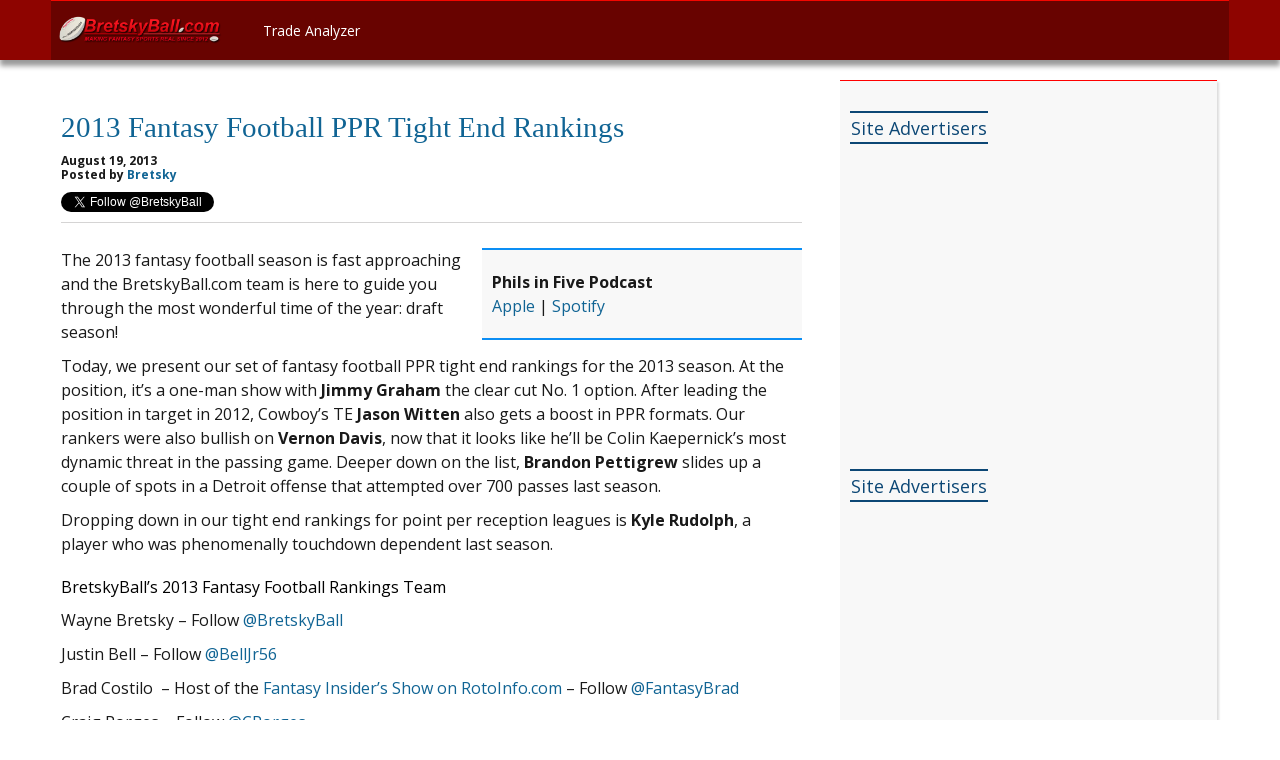

--- FILE ---
content_type: text/html; charset=UTF-8
request_url: https://bretskyball.com/2013-fantasy-football-ppr-tight-end-rankings/
body_size: 11342
content:
<!DOCTYPE html>

    <html>
     <head>
    <!-- Google Tag Manager -->
	<script>(function(w,d,s,l,i){w[l]=w[l]||[];w[l].push({'gtm.start':
	new Date().getTime(),event:'gtm.js'});var f=d.getElementsByTagName(s)[0],
	j=d.createElement(s),dl=l!='dataLayer'?'&l='+l:'';j.async=true;j.src=
	'https://www.googletagmanager.com/gtm.js?id='+i+dl;f.parentNode.insertBefore(j,f);
	})(window,document,'script','dataLayer','GTM-NV274X5');</script>
	<!-- End Google Tag Manager -->
      <meta http-equiv="Content-Type" content="text/html; charset=UTF-8" />
      <meta name="viewport" content="width=device-width, initial-scale=1, maximum-scale=1">

        <title>2013 Fantasy Football PPR Tight End Rankings - BretskyBall Fantasy Sports | Rankings and Trade Analysis</title>
	<link type="text/css" rel="stylesheet" href="https://bretskyball.com/wp-content/themes/bretskyball/css/jquery-ui-1.10.2.custom.min.css"/>
	<link type="text/css" rel="stylesheet" href="https://bretskyball.com/wp-content/themes/bretskyball/css/interactives.css"/>
	<link type="text/css" rel="stylesheet" href="https://bretskyball.com/wp-content/themes/bretskyball/style.css"/>

	<link rel="icon" href="https://bretskyball.com/wp-content/themes/bretskyball/images/bretskyball_favicon.ico" type="image/gif" sizes="16x16">
	<link href='https://fonts.googleapis.com/css?family=Open+Sans:400,700|Carrois+Gothic+SC|Raleway:400,300' rel='stylesheet' type='text/css'>

	<link rel="pingback" href="https://bretskyball.com/xmlrpc.php" />
	<link rel="alternate" type="application/rss+xml" title="BretskyBall Fantasy Sports | Rankings and Trade Analysis" href="https://bretskyball.com/feed/" />
    <meta name="google-site-verification" content="Q5hr093A4APJEo6_bM6qK18v5_OebOx1GnIJ4-2nL5Q" />

	<script type="text/javascript">

		var _gaq = _gaq || [];
		_gaq.push(['_setAccount', 'UA-30090247-1']);
		_gaq.push(['_trackPageview']);

		(function() {
			var ga = document.createElement('script'); ga.type = 'text/javascript'; ga.async = true;
			ga.src = ('https:' == document.location.protocol ? 'https://ssl' : 'http://www') + '.google-analytics.com/ga.js';
			var s = document.getElementsByTagName('script')[0]; s.parentNode.insertBefore(ga, s);
		})();

	</script>

     <meta name='robots' content='index, follow, max-image-preview:large, max-snippet:-1, max-video-preview:-1' />

	<!-- This site is optimized with the Yoast SEO plugin v26.5 - https://yoast.com/wordpress/plugins/seo/ -->
	<link rel="canonical" href="https://bretskyball.com/2013-fantasy-football-ppr-tight-end-rankings/" />
	<meta property="og:locale" content="en_US" />
	<meta property="og:type" content="article" />
	<meta property="og:title" content="2013 Fantasy Football PPR Tight End Rankings - BretskyBall Fantasy Sports | Rankings and Trade Analysis" />
	<meta property="og:description" content="The 2013 fantasy football season is fast approaching and the BretskyBall.com team is here to guide you through the most wonderful time of the year: draft season! Today, we present our set of fantasy football..." />
	<meta property="og:url" content="https://bretskyball.com/2013-fantasy-football-ppr-tight-end-rankings/" />
	<meta property="og:site_name" content="BretskyBall Fantasy Sports | Rankings and Trade Analysis" />
	<meta property="article:publisher" content="https://www.facebook.com/BretskyBall/" />
	<meta property="article:published_time" content="2013-08-19T11:30:09+00:00" />
	<meta property="article:modified_time" content="2013-08-20T21:45:49+00:00" />
	<meta property="og:image" content="https://bretskyball.com/wp-content/uploads/2013/08/TE_rankings.gif" />
	<meta property="og:image:width" content="500" />
	<meta property="og:image:height" content="500" />
	<meta property="og:image:type" content="image/gif" />
	<meta name="author" content="Bretsky" />
	<meta name="twitter:card" content="summary_large_image" />
	<meta name="twitter:creator" content="@BretskyBall" />
	<meta name="twitter:site" content="@bretskyball" />
	<meta name="twitter:label1" content="Written by" />
	<meta name="twitter:data1" content="Bretsky" />
	<meta name="twitter:label2" content="Est. reading time" />
	<meta name="twitter:data2" content="1 minute" />
	<script type="application/ld+json" class="yoast-schema-graph">{"@context":"https://schema.org","@graph":[{"@type":"WebPage","@id":"https://bretskyball.com/2013-fantasy-football-ppr-tight-end-rankings/","url":"https://bretskyball.com/2013-fantasy-football-ppr-tight-end-rankings/","name":"2013 Fantasy Football PPR Tight End Rankings - BretskyBall Fantasy Sports | Rankings and Trade Analysis","isPartOf":{"@id":"https://bretskyball.com/#website"},"primaryImageOfPage":{"@id":"https://bretskyball.com/2013-fantasy-football-ppr-tight-end-rankings/#primaryimage"},"image":{"@id":"https://bretskyball.com/2013-fantasy-football-ppr-tight-end-rankings/#primaryimage"},"thumbnailUrl":"https://bretskyball.com/wp-content/uploads/2013/08/TE_rankings.gif","datePublished":"2013-08-19T11:30:09+00:00","dateModified":"2013-08-20T21:45:49+00:00","author":{"@id":"https://bretskyball.com/#/schema/person/3e5ec54702f6c1486bb08a9128f10bc0"},"inLanguage":"en-US","potentialAction":[{"@type":"ReadAction","target":["https://bretskyball.com/2013-fantasy-football-ppr-tight-end-rankings/"]}]},{"@type":"ImageObject","inLanguage":"en-US","@id":"https://bretskyball.com/2013-fantasy-football-ppr-tight-end-rankings/#primaryimage","url":"https://bretskyball.com/wp-content/uploads/2013/08/TE_rankings.gif","contentUrl":"https://bretskyball.com/wp-content/uploads/2013/08/TE_rankings.gif","width":500,"height":500},{"@type":"WebSite","@id":"https://bretskyball.com/#website","url":"https://bretskyball.com/","name":"BretskyBall Fantasy Sports | Rankings and Trade Analysis","description":"Making Fantasy Sports Real Since 2012","potentialAction":[{"@type":"SearchAction","target":{"@type":"EntryPoint","urlTemplate":"https://bretskyball.com/?s={search_term_string}"},"query-input":{"@type":"PropertyValueSpecification","valueRequired":true,"valueName":"search_term_string"}}],"inLanguage":"en-US"},{"@type":"Person","@id":"https://bretskyball.com/#/schema/person/3e5ec54702f6c1486bb08a9128f10bc0","name":"Bretsky","image":{"@type":"ImageObject","inLanguage":"en-US","@id":"https://bretskyball.com/#/schema/person/image/","url":"https://secure.gravatar.com/avatar/83d00c0662d9e8f29e4fb1670cfef33c01a723d347c23660034cacb49e857dd5?s=96&d=mm&r=g","contentUrl":"https://secure.gravatar.com/avatar/83d00c0662d9e8f29e4fb1670cfef33c01a723d347c23660034cacb49e857dd5?s=96&d=mm&r=g","caption":"Bretsky"},"sameAs":["http://bretskyball.com","https://x.com/BretskyBall"],"url":"https://bretskyball.com/author/bretsky/"}]}</script>
	<!-- / Yoast SEO plugin. -->


<link rel="alternate" type="application/rss+xml" title="BretskyBall Fantasy Sports | Rankings and Trade Analysis &raquo; 2013 Fantasy Football PPR Tight End Rankings Comments Feed" href="https://bretskyball.com/2013-fantasy-football-ppr-tight-end-rankings/feed/" />
<link rel="alternate" title="oEmbed (JSON)" type="application/json+oembed" href="https://bretskyball.com/wp-json/oembed/1.0/embed?url=https%3A%2F%2Fbretskyball.com%2F2013-fantasy-football-ppr-tight-end-rankings%2F" />
<link rel="alternate" title="oEmbed (XML)" type="text/xml+oembed" href="https://bretskyball.com/wp-json/oembed/1.0/embed?url=https%3A%2F%2Fbretskyball.com%2F2013-fantasy-football-ppr-tight-end-rankings%2F&#038;format=xml" />
<style id='wp-img-auto-sizes-contain-inline-css' type='text/css'>
img:is([sizes=auto i],[sizes^="auto," i]){contain-intrinsic-size:3000px 1500px}
/*# sourceURL=wp-img-auto-sizes-contain-inline-css */
</style>
<style id='wp-emoji-styles-inline-css' type='text/css'>

	img.wp-smiley, img.emoji {
		display: inline !important;
		border: none !important;
		box-shadow: none !important;
		height: 1em !important;
		width: 1em !important;
		margin: 0 0.07em !important;
		vertical-align: -0.1em !important;
		background: none !important;
		padding: 0 !important;
	}
/*# sourceURL=wp-emoji-styles-inline-css */
</style>
<style id='wp-block-library-inline-css' type='text/css'>
:root{--wp-block-synced-color:#7a00df;--wp-block-synced-color--rgb:122,0,223;--wp-bound-block-color:var(--wp-block-synced-color);--wp-editor-canvas-background:#ddd;--wp-admin-theme-color:#007cba;--wp-admin-theme-color--rgb:0,124,186;--wp-admin-theme-color-darker-10:#006ba1;--wp-admin-theme-color-darker-10--rgb:0,107,160.5;--wp-admin-theme-color-darker-20:#005a87;--wp-admin-theme-color-darker-20--rgb:0,90,135;--wp-admin-border-width-focus:2px}@media (min-resolution:192dpi){:root{--wp-admin-border-width-focus:1.5px}}.wp-element-button{cursor:pointer}:root .has-very-light-gray-background-color{background-color:#eee}:root .has-very-dark-gray-background-color{background-color:#313131}:root .has-very-light-gray-color{color:#eee}:root .has-very-dark-gray-color{color:#313131}:root .has-vivid-green-cyan-to-vivid-cyan-blue-gradient-background{background:linear-gradient(135deg,#00d084,#0693e3)}:root .has-purple-crush-gradient-background{background:linear-gradient(135deg,#34e2e4,#4721fb 50%,#ab1dfe)}:root .has-hazy-dawn-gradient-background{background:linear-gradient(135deg,#faaca8,#dad0ec)}:root .has-subdued-olive-gradient-background{background:linear-gradient(135deg,#fafae1,#67a671)}:root .has-atomic-cream-gradient-background{background:linear-gradient(135deg,#fdd79a,#004a59)}:root .has-nightshade-gradient-background{background:linear-gradient(135deg,#330968,#31cdcf)}:root .has-midnight-gradient-background{background:linear-gradient(135deg,#020381,#2874fc)}:root{--wp--preset--font-size--normal:16px;--wp--preset--font-size--huge:42px}.has-regular-font-size{font-size:1em}.has-larger-font-size{font-size:2.625em}.has-normal-font-size{font-size:var(--wp--preset--font-size--normal)}.has-huge-font-size{font-size:var(--wp--preset--font-size--huge)}.has-text-align-center{text-align:center}.has-text-align-left{text-align:left}.has-text-align-right{text-align:right}.has-fit-text{white-space:nowrap!important}#end-resizable-editor-section{display:none}.aligncenter{clear:both}.items-justified-left{justify-content:flex-start}.items-justified-center{justify-content:center}.items-justified-right{justify-content:flex-end}.items-justified-space-between{justify-content:space-between}.screen-reader-text{border:0;clip-path:inset(50%);height:1px;margin:-1px;overflow:hidden;padding:0;position:absolute;width:1px;word-wrap:normal!important}.screen-reader-text:focus{background-color:#ddd;clip-path:none;color:#444;display:block;font-size:1em;height:auto;left:5px;line-height:normal;padding:15px 23px 14px;text-decoration:none;top:5px;width:auto;z-index:100000}html :where(.has-border-color){border-style:solid}html :where([style*=border-top-color]){border-top-style:solid}html :where([style*=border-right-color]){border-right-style:solid}html :where([style*=border-bottom-color]){border-bottom-style:solid}html :where([style*=border-left-color]){border-left-style:solid}html :where([style*=border-width]){border-style:solid}html :where([style*=border-top-width]){border-top-style:solid}html :where([style*=border-right-width]){border-right-style:solid}html :where([style*=border-bottom-width]){border-bottom-style:solid}html :where([style*=border-left-width]){border-left-style:solid}html :where(img[class*=wp-image-]){height:auto;max-width:100%}:where(figure){margin:0 0 1em}html :where(.is-position-sticky){--wp-admin--admin-bar--position-offset:var(--wp-admin--admin-bar--height,0px)}@media screen and (max-width:600px){html :where(.is-position-sticky){--wp-admin--admin-bar--position-offset:0px}}

/*# sourceURL=wp-block-library-inline-css */
</style><style id='global-styles-inline-css' type='text/css'>
:root{--wp--preset--aspect-ratio--square: 1;--wp--preset--aspect-ratio--4-3: 4/3;--wp--preset--aspect-ratio--3-4: 3/4;--wp--preset--aspect-ratio--3-2: 3/2;--wp--preset--aspect-ratio--2-3: 2/3;--wp--preset--aspect-ratio--16-9: 16/9;--wp--preset--aspect-ratio--9-16: 9/16;--wp--preset--color--black: #000000;--wp--preset--color--cyan-bluish-gray: #abb8c3;--wp--preset--color--white: #ffffff;--wp--preset--color--pale-pink: #f78da7;--wp--preset--color--vivid-red: #cf2e2e;--wp--preset--color--luminous-vivid-orange: #ff6900;--wp--preset--color--luminous-vivid-amber: #fcb900;--wp--preset--color--light-green-cyan: #7bdcb5;--wp--preset--color--vivid-green-cyan: #00d084;--wp--preset--color--pale-cyan-blue: #8ed1fc;--wp--preset--color--vivid-cyan-blue: #0693e3;--wp--preset--color--vivid-purple: #9b51e0;--wp--preset--gradient--vivid-cyan-blue-to-vivid-purple: linear-gradient(135deg,rgb(6,147,227) 0%,rgb(155,81,224) 100%);--wp--preset--gradient--light-green-cyan-to-vivid-green-cyan: linear-gradient(135deg,rgb(122,220,180) 0%,rgb(0,208,130) 100%);--wp--preset--gradient--luminous-vivid-amber-to-luminous-vivid-orange: linear-gradient(135deg,rgb(252,185,0) 0%,rgb(255,105,0) 100%);--wp--preset--gradient--luminous-vivid-orange-to-vivid-red: linear-gradient(135deg,rgb(255,105,0) 0%,rgb(207,46,46) 100%);--wp--preset--gradient--very-light-gray-to-cyan-bluish-gray: linear-gradient(135deg,rgb(238,238,238) 0%,rgb(169,184,195) 100%);--wp--preset--gradient--cool-to-warm-spectrum: linear-gradient(135deg,rgb(74,234,220) 0%,rgb(151,120,209) 20%,rgb(207,42,186) 40%,rgb(238,44,130) 60%,rgb(251,105,98) 80%,rgb(254,248,76) 100%);--wp--preset--gradient--blush-light-purple: linear-gradient(135deg,rgb(255,206,236) 0%,rgb(152,150,240) 100%);--wp--preset--gradient--blush-bordeaux: linear-gradient(135deg,rgb(254,205,165) 0%,rgb(254,45,45) 50%,rgb(107,0,62) 100%);--wp--preset--gradient--luminous-dusk: linear-gradient(135deg,rgb(255,203,112) 0%,rgb(199,81,192) 50%,rgb(65,88,208) 100%);--wp--preset--gradient--pale-ocean: linear-gradient(135deg,rgb(255,245,203) 0%,rgb(182,227,212) 50%,rgb(51,167,181) 100%);--wp--preset--gradient--electric-grass: linear-gradient(135deg,rgb(202,248,128) 0%,rgb(113,206,126) 100%);--wp--preset--gradient--midnight: linear-gradient(135deg,rgb(2,3,129) 0%,rgb(40,116,252) 100%);--wp--preset--font-size--small: 13px;--wp--preset--font-size--medium: 20px;--wp--preset--font-size--large: 36px;--wp--preset--font-size--x-large: 42px;--wp--preset--spacing--20: 0.44rem;--wp--preset--spacing--30: 0.67rem;--wp--preset--spacing--40: 1rem;--wp--preset--spacing--50: 1.5rem;--wp--preset--spacing--60: 2.25rem;--wp--preset--spacing--70: 3.38rem;--wp--preset--spacing--80: 5.06rem;--wp--preset--shadow--natural: 6px 6px 9px rgba(0, 0, 0, 0.2);--wp--preset--shadow--deep: 12px 12px 50px rgba(0, 0, 0, 0.4);--wp--preset--shadow--sharp: 6px 6px 0px rgba(0, 0, 0, 0.2);--wp--preset--shadow--outlined: 6px 6px 0px -3px rgb(255, 255, 255), 6px 6px rgb(0, 0, 0);--wp--preset--shadow--crisp: 6px 6px 0px rgb(0, 0, 0);}:where(.is-layout-flex){gap: 0.5em;}:where(.is-layout-grid){gap: 0.5em;}body .is-layout-flex{display: flex;}.is-layout-flex{flex-wrap: wrap;align-items: center;}.is-layout-flex > :is(*, div){margin: 0;}body .is-layout-grid{display: grid;}.is-layout-grid > :is(*, div){margin: 0;}:where(.wp-block-columns.is-layout-flex){gap: 2em;}:where(.wp-block-columns.is-layout-grid){gap: 2em;}:where(.wp-block-post-template.is-layout-flex){gap: 1.25em;}:where(.wp-block-post-template.is-layout-grid){gap: 1.25em;}.has-black-color{color: var(--wp--preset--color--black) !important;}.has-cyan-bluish-gray-color{color: var(--wp--preset--color--cyan-bluish-gray) !important;}.has-white-color{color: var(--wp--preset--color--white) !important;}.has-pale-pink-color{color: var(--wp--preset--color--pale-pink) !important;}.has-vivid-red-color{color: var(--wp--preset--color--vivid-red) !important;}.has-luminous-vivid-orange-color{color: var(--wp--preset--color--luminous-vivid-orange) !important;}.has-luminous-vivid-amber-color{color: var(--wp--preset--color--luminous-vivid-amber) !important;}.has-light-green-cyan-color{color: var(--wp--preset--color--light-green-cyan) !important;}.has-vivid-green-cyan-color{color: var(--wp--preset--color--vivid-green-cyan) !important;}.has-pale-cyan-blue-color{color: var(--wp--preset--color--pale-cyan-blue) !important;}.has-vivid-cyan-blue-color{color: var(--wp--preset--color--vivid-cyan-blue) !important;}.has-vivid-purple-color{color: var(--wp--preset--color--vivid-purple) !important;}.has-black-background-color{background-color: var(--wp--preset--color--black) !important;}.has-cyan-bluish-gray-background-color{background-color: var(--wp--preset--color--cyan-bluish-gray) !important;}.has-white-background-color{background-color: var(--wp--preset--color--white) !important;}.has-pale-pink-background-color{background-color: var(--wp--preset--color--pale-pink) !important;}.has-vivid-red-background-color{background-color: var(--wp--preset--color--vivid-red) !important;}.has-luminous-vivid-orange-background-color{background-color: var(--wp--preset--color--luminous-vivid-orange) !important;}.has-luminous-vivid-amber-background-color{background-color: var(--wp--preset--color--luminous-vivid-amber) !important;}.has-light-green-cyan-background-color{background-color: var(--wp--preset--color--light-green-cyan) !important;}.has-vivid-green-cyan-background-color{background-color: var(--wp--preset--color--vivid-green-cyan) !important;}.has-pale-cyan-blue-background-color{background-color: var(--wp--preset--color--pale-cyan-blue) !important;}.has-vivid-cyan-blue-background-color{background-color: var(--wp--preset--color--vivid-cyan-blue) !important;}.has-vivid-purple-background-color{background-color: var(--wp--preset--color--vivid-purple) !important;}.has-black-border-color{border-color: var(--wp--preset--color--black) !important;}.has-cyan-bluish-gray-border-color{border-color: var(--wp--preset--color--cyan-bluish-gray) !important;}.has-white-border-color{border-color: var(--wp--preset--color--white) !important;}.has-pale-pink-border-color{border-color: var(--wp--preset--color--pale-pink) !important;}.has-vivid-red-border-color{border-color: var(--wp--preset--color--vivid-red) !important;}.has-luminous-vivid-orange-border-color{border-color: var(--wp--preset--color--luminous-vivid-orange) !important;}.has-luminous-vivid-amber-border-color{border-color: var(--wp--preset--color--luminous-vivid-amber) !important;}.has-light-green-cyan-border-color{border-color: var(--wp--preset--color--light-green-cyan) !important;}.has-vivid-green-cyan-border-color{border-color: var(--wp--preset--color--vivid-green-cyan) !important;}.has-pale-cyan-blue-border-color{border-color: var(--wp--preset--color--pale-cyan-blue) !important;}.has-vivid-cyan-blue-border-color{border-color: var(--wp--preset--color--vivid-cyan-blue) !important;}.has-vivid-purple-border-color{border-color: var(--wp--preset--color--vivid-purple) !important;}.has-vivid-cyan-blue-to-vivid-purple-gradient-background{background: var(--wp--preset--gradient--vivid-cyan-blue-to-vivid-purple) !important;}.has-light-green-cyan-to-vivid-green-cyan-gradient-background{background: var(--wp--preset--gradient--light-green-cyan-to-vivid-green-cyan) !important;}.has-luminous-vivid-amber-to-luminous-vivid-orange-gradient-background{background: var(--wp--preset--gradient--luminous-vivid-amber-to-luminous-vivid-orange) !important;}.has-luminous-vivid-orange-to-vivid-red-gradient-background{background: var(--wp--preset--gradient--luminous-vivid-orange-to-vivid-red) !important;}.has-very-light-gray-to-cyan-bluish-gray-gradient-background{background: var(--wp--preset--gradient--very-light-gray-to-cyan-bluish-gray) !important;}.has-cool-to-warm-spectrum-gradient-background{background: var(--wp--preset--gradient--cool-to-warm-spectrum) !important;}.has-blush-light-purple-gradient-background{background: var(--wp--preset--gradient--blush-light-purple) !important;}.has-blush-bordeaux-gradient-background{background: var(--wp--preset--gradient--blush-bordeaux) !important;}.has-luminous-dusk-gradient-background{background: var(--wp--preset--gradient--luminous-dusk) !important;}.has-pale-ocean-gradient-background{background: var(--wp--preset--gradient--pale-ocean) !important;}.has-electric-grass-gradient-background{background: var(--wp--preset--gradient--electric-grass) !important;}.has-midnight-gradient-background{background: var(--wp--preset--gradient--midnight) !important;}.has-small-font-size{font-size: var(--wp--preset--font-size--small) !important;}.has-medium-font-size{font-size: var(--wp--preset--font-size--medium) !important;}.has-large-font-size{font-size: var(--wp--preset--font-size--large) !important;}.has-x-large-font-size{font-size: var(--wp--preset--font-size--x-large) !important;}
/*# sourceURL=global-styles-inline-css */
</style>

<style id='classic-theme-styles-inline-css' type='text/css'>
/*! This file is auto-generated */
.wp-block-button__link{color:#fff;background-color:#32373c;border-radius:9999px;box-shadow:none;text-decoration:none;padding:calc(.667em + 2px) calc(1.333em + 2px);font-size:1.125em}.wp-block-file__button{background:#32373c;color:#fff;text-decoration:none}
/*# sourceURL=/wp-includes/css/classic-themes.min.css */
</style>
<link rel='stylesheet' id='wordpresscom-stats-smiley-remover-css' href='https://bretskyball.com/wp-content/plugins/wordpresscom-stats-smiley-remover/css/wordpresscom-stats-smiley-remover.css?ver=15.01' type='text/css' media='all' />
<link rel='stylesheet' id='bretskyball-style-css' href='https://bretskyball.com/wp-content/themes/bretskyball/style.css?ver=6.9' type='text/css' media='all' />
<link rel='stylesheet' id='tablepress-default-css' href='https://bretskyball.com/wp-content/tablepress-combined.min.css?ver=28' type='text/css' media='all' />
<script type="text/javascript" src="https://bretskyball.com/wp-includes/js/jquery/jquery.min.js?ver=3.7.1" id="jquery-core-js"></script>
<script type="text/javascript" src="https://bretskyball.com/wp-includes/js/jquery/jquery-migrate.min.js?ver=3.4.1" id="jquery-migrate-js"></script>
<link rel="https://api.w.org/" href="https://bretskyball.com/wp-json/" /><link rel="alternate" title="JSON" type="application/json" href="https://bretskyball.com/wp-json/wp/v2/posts/1081" /><link rel="EditURI" type="application/rsd+xml" title="RSD" href="https://bretskyball.com/xmlrpc.php?rsd" />
<meta name="generator" content="WordPress 6.9" />
<link rel='shortlink' href='https://bretskyball.com/?p=1081' />
		<style type="text/css" id="wp-custom-css">
			ul{list-style-position:outside;}		</style>
		     </head>
     <body class="0">
	<!-- Google Tag Manager (noscript) -->
	<noscript><iframe src="https://www.googletagmanager.com/ns.html?id=GTM-NV274X5"
	height="0" width="0" style="display:none;visibility:hidden"></iframe></noscript>
	<!-- End Google Tag Manager (noscript) -->
        	<header>
        		<div id="header-wrap" class="wrapper">
        		<div id="mobile-menu-button" class="mobile-menu"></div>
    			<div id="site-title-image">
    				<a href="https://bretskyball.com"><img  src="https://bretskyball.com/wp-content/themes/bretskyball/images/site_title_shadow.png" alt="BretskyBall.com"></a>
    			</div><!--/#site-title-image -->
    			<div id="header-nav">
        			<div class="menu-main-nav-container"><ul id="menu-main-nav" class="menu"><li id="menu-item-6567" class="menu-item menu-item-type-post_type menu-item-object-page menu-item-6567"><a href="https://bretskyball.com/trade-analyzer/">Trade Analyzer</a></li>
</ul></div>        		</div><!-- /#header-nav-->
        		<div id="header-social">
        			<a href="http://twitter.com/bretskyball"><span id="twitter-sprite"></span></a>
        		</div><!--/#header-social-->
        		<div id="mobile-menu-account" class="mobile-menu"></div>
        		</div>
        	</header>
			<div id="content-wrapper" class="wrapper">
				<div class="leftSideAd">
				<!--/* Switch 3.8.2 - BretskyBall.com - BretskyBall.com - 160x600 - 160x600 */-->
				<script type='text/javascript' src='https://delivery.switchadhub.com/adserver/tag.php?_t=1ec3&_i=8906&_r=INSERT_RANDOM_NUMBER'>
				</script><noscript><iframe id='4b7056' name='4b7056' src='https://delivery.switchadhub.com/adserver/tag.php?_t=2ec0&_i=8906&_r=INSERT_RANDOM_NUMBER' frameborder='0' scrolling='no' width='160' height='600'>
				<a href='https://delivery.switchadhub.com/adserver/tag.php?_t=3ec1&_n=4b7056&_i=8906&_r=INSERT_RANDOM_NUMBER' target='_blank'>
				<img src='https://delivery.switchadhub.com/adserver/tag.php?_t=4ecd&_n=4b7056&_i=8906&_r=INSERT_RANDOM_NUMBER' border='0' alt='' /></a>
				</iframe></noscript>
				</div>
                        <div id="welcome">
</div><!--close welcome-->
<div class="block article-block">
	<article class="block-content">
				<div class="post clear">
				<h1 id="article-title" class="block-title"><a href="">2013 Fantasy Football PPR Tight End Rankings</a></h1>
				<div class="post-info"><p>
				August 19, 2013<br/>Posted by <a href="https://bretskyball.com/author/bretsky/" title="Posts by Bretsky" rel="author">Bretsky</a></p>
				<div id="twitter">
<a href="https://twitter.com/BretskyBall" class="twitter-follow-button" data-show-count="false">Follow @the_author_meta('twitter'); ?></a>
<script>!function(d,s,id){var js,fjs=d.getElementsByTagName(s)[0];if(!d.getElementById(id)){js=d.createElement(s);js.id=id;js.src="//platform.twitter.com/widgets.js";fjs.parentNode.insertBefore(js,fjs);}}(document,"script","twitter-wjs");</script>
				</div><!--close twitter-->
				</div>
				<div class="article-content">
					<div class="article-sidebar">
																																			<p><strong>Phils in Five Podcast</strong><br />
<a href="https://podcasts.apple.com/us/podcast/phils-in-five/id1618634571">Apple</a> | <a href="https://open.spotify.com/show/3xk7w6WaHnubyLNH9ok6jT">Spotify</a></p>
																	</div>
									<p>The 2013 fantasy football season is fast approaching and the BretskyBall.com team is here to guide you through the most wonderful time of the year: draft season!</p>
<p>Today, we present our set of fantasy football PPR tight end rankings for the 2013 season. At the position, it&#8217;s a one-man show with <strong>Jimmy Graham</strong> the clear cut No. 1 option. After leading the position in target in 2012, Cowboy&#8217;s TE <strong>Jason Witten</strong> also gets a boost in PPR formats. Our rankers were also bullish on <strong>Vernon Davis</strong>, now that it looks like he&#8217;ll be Colin Kaepernick&#8217;s most dynamic threat in the passing game. Deeper down on the list, <strong>Brandon Pettigrew</strong> slides up a couple of spots in a Detroit offense that attempted over 700 passes last season.</p>
<p>Dropping down in our tight end rankings for point per reception leagues is <strong>Kyle Rudolph</strong>, a player who was phenomenally touchdown dependent last season.</p>
<h4>BretskyBall&#8217;s 2013 Fantasy Football Rankings Team</h4>
<p>Wayne Bretsky &#8211; Follow <a href="http://twitter.com/bretskyball" target="_blank">@BretskyBall</a></p>
<p>Justin Bell &#8211; Follow <a href="http://twitter.com/belljr56" target="_blank">@BellJr56</a></p>
<p>Brad Costilo  &#8211; Host of the <a href="http://www.rotoinfo.com/podcast/">Fantasy Insider&#8217;s Show on RotoInfo.com</a> &#8211; Follow <a href="http://twitter.com/fantasybrad" target="_blank">@FantasyBrad</a></p>
<p>Craig Porges &#8211; Follow <a href="http://twitter.com/cporges" target="_blank">@CPorges</a></p>
<p>Standard Scoring Positional Rankings: <a href="http://bretskyball.com/2013-fantasy-football-quarterback-rankings" target="_blank">QB </a>| <a href="http://bretskyball.com/2013-fantasy-football-running-back-rankings">RB </a>| <a href="http://bretskyball.com/2013-fantasy-football-rankings-wide-reciever/">WR </a>| <a href="http://bretskyball.com/2013-fantasy-football-tight-end-rankings">TE </a>| K | D/ST | <a href="http://bretskyball.com/2013-fantasy-football-top-200-rankings">Top-200</a></p>
<p>PPR Rankings: <a href="http://bretskyball.com/2013-fantasy-football-ppr-running-back-rankings">RB</a> | <a href="http://bretskyball.com/2013-fantasy-football-ppr-wide-receiver-rankings/">WR </a>| <a href="http://bretskyball.com/2013-fantasy-football-ppr-tight-end-rankings/">TE </a>| <a href="http://bretskyball.com/2013-fantasy-football-ppr-top-200-rankings">Top-200</a></p>
<h3>Tight End Rankings &#8211; Point Per Reception</h3>

<table id="tablepress-36" class="tablepress tablepress-id-36">
<thead>
<tr class="row-1">
	<th class="column-1">Rank</th><th class="column-2">Player</th><th class="column-3">Team</th><th class="column-4">AVG</th><th class="column-5">Bretsky</th><th class="column-6">Bell</th><th class="column-7">Costilo</th><th class="column-8">Porges</th>
</tr>
</thead>
<tbody class="row-striping row-hover">
<tr class="row-2">
	<td class="column-1">1</td><td class="column-2">Jimmy Graham</td><td class="column-3">NO</td><td class="column-4">1</td><td class="column-5">1</td><td class="column-6">1</td><td class="column-7">1</td><td class="column-8">1</td>
</tr>
<tr class="row-3">
	<td class="column-1">2</td><td class="column-2">Vernon Davis</td><td class="column-3">SF</td><td class="column-4">3.25</td><td class="column-5">5</td><td class="column-6">2</td><td class="column-7">4</td><td class="column-8">2</td>
</tr>
<tr class="row-4">
	<td class="column-1">3</td><td class="column-2">Jason Witten</td><td class="column-3">DAL</td><td class="column-4">3.75</td><td class="column-5">3</td><td class="column-6">5</td><td class="column-7">2</td><td class="column-8">5</td>
</tr>
<tr class="row-5">
	<td class="column-1">4</td><td class="column-2">Rob Gronkowski</td><td class="column-3">NE</td><td class="column-4">4</td><td class="column-5">2</td><td class="column-6">4</td><td class="column-7">6</td><td class="column-8">4</td>
</tr>
<tr class="row-6">
	<td class="column-1">5</td><td class="column-2">Tony Gonzalez</td><td class="column-3">ATL</td><td class="column-4">4</td><td class="column-5">4</td><td class="column-6">6</td><td class="column-7">3</td><td class="column-8">3</td>
</tr>
<tr class="row-7">
	<td class="column-1">6</td><td class="column-2">Greg Olsen</td><td class="column-3">CAR</td><td class="column-4">7.75</td><td class="column-5">6</td><td class="column-6">8</td><td class="column-7">9</td><td class="column-8">8</td>
</tr>
<tr class="row-8">
	<td class="column-1">7</td><td class="column-2">Kyle Rudolph</td><td class="column-3">MIN</td><td class="column-4">8</td><td class="column-5">16</td><td class="column-6">3</td><td class="column-7">7</td><td class="column-8">6</td>
</tr>
<tr class="row-9">
	<td class="column-1">8</td><td class="column-2">Jared Cook</td><td class="column-3">STL</td><td class="column-4">10.25</td><td class="column-5">8</td><td class="column-6">10</td><td class="column-7">12</td><td class="column-8">11</td>
</tr>
<tr class="row-10">
	<td class="column-1">9</td><td class="column-2">Fred Davis</td><td class="column-3">WAS</td><td class="column-4">10.75</td><td class="column-5">9</td><td class="column-6">9</td><td class="column-7">13</td><td class="column-8">12</td>
</tr>
<tr class="row-11">
	<td class="column-1">10</td><td class="column-2">Antonio Gates</td><td class="column-3">SD</td><td class="column-4">10.75</td><td class="column-5">14</td><td class="column-6">12</td><td class="column-7">8</td><td class="column-8">9</td>
</tr>
<tr class="row-12">
	<td class="column-1">11</td><td class="column-2">Owen Daniels</td><td class="column-3">HOU</td><td class="column-4">11</td><td class="column-5">10</td><td class="column-6">13</td><td class="column-7">14</td><td class="column-8">7</td>
</tr>
<tr class="row-13">
	<td class="column-1">12</td><td class="column-2">Martellus Bennett</td><td class="column-3">CHI</td><td class="column-4">12</td><td class="column-5">11</td><td class="column-6">14</td><td class="column-7">10</td><td class="column-8">13</td>
</tr>
<tr class="row-14">
	<td class="column-1">13</td><td class="column-2">Jermichael Finley</td><td class="column-3">GB</td><td class="column-4">13.25</td><td class="column-5">15</td><td class="column-6">17</td><td class="column-7">5</td><td class="column-8">16</td>
</tr>
<tr class="row-15">
	<td class="column-1">14</td><td class="column-2">Brandon Pettigrew</td><td class="column-3">DET</td><td class="column-4">13.75</td><td class="column-5">7</td><td class="column-6">18</td><td class="column-7">16</td><td class="column-8">14</td>
</tr>
<tr class="row-16">
	<td class="column-1">15</td><td class="column-2">Jermaine Gresham</td><td class="column-3">CIN</td><td class="column-4">14</td><td class="column-5">17</td><td class="column-6">7</td><td class="column-7">15</td><td class="column-8">17</td>
</tr>
<tr class="row-17">
	<td class="column-1">16</td><td class="column-2">Brandon Myers</td><td class="column-3">NYG</td><td class="column-4">14.25</td><td class="column-5">12</td><td class="column-6">16</td><td class="column-7">19</td><td class="column-8">10</td>
</tr>
<tr class="row-18">
	<td class="column-1">17</td><td class="column-2">Dustin Keller</td><td class="column-3">MIA</td><td class="column-4">15.75</td><td class="column-5">18</td><td class="column-6">19</td><td class="column-7">11</td><td class="column-8">15</td>
</tr>
<tr class="row-19">
	<td class="column-1">18</td><td class="column-2">Tyler Eifert</td><td class="column-3">CIN</td><td class="column-4">18.25</td><td class="column-5">19</td><td class="column-6">11</td><td class="column-7">24</td><td class="column-8">19</td>
</tr>
<tr class="row-20">
	<td class="column-1">19</td><td class="column-2">Jordan Cameron</td><td class="column-3">CLE</td><td class="column-4">19</td><td class="column-5">13</td><td class="column-6">20</td><td class="column-7">25</td><td class="column-8">18</td>
</tr>
<tr class="row-21">
	<td class="column-1">20</td><td class="column-2">Heath Miller</td><td class="column-3">PIT</td><td class="column-4">19.75</td><td class="column-5">20</td><td class="column-6">21</td><td class="column-7">18</td><td class="column-8">20</td>
</tr>
<tr class="row-22">
	<td class="column-1">21</td><td class="column-2">Jacob Tamme</td><td class="column-3">DEN</td><td class="column-4">20.25</td><td class="column-5">21</td><td class="column-6">22</td><td class="column-7">17</td><td class="column-8">21</td>
</tr>
<tr class="row-23">
	<td class="column-1">22</td><td class="column-2">Coby Fleener</td><td class="column-3">IND</td><td class="column-4">21.5</td><td class="column-5">26</td><td class="column-6">15</td><td class="column-7">20</td><td class="column-8">25</td>
</tr>
<tr class="row-24">
	<td class="column-1">23</td><td class="column-2">Lance Kendricks</td><td class="column-3">STL</td><td class="column-4">23.5</td><td class="column-5">23</td><td class="column-6">23</td><td class="column-7">26</td><td class="column-8">22</td>
</tr>
<tr class="row-25">
	<td class="column-1">24</td><td class="column-2">Zach Sudfeld</td><td class="column-3">NE</td><td class="column-4">24.25</td><td class="column-5">22</td><td class="column-6">24</td><td class="column-7">21</td><td class="column-8">30</td>
</tr>
<tr class="row-26">
	<td class="column-1">25</td><td class="column-2">Brent Celek</td><td class="column-3">PHI</td><td class="column-4">24.25</td><td class="column-5">25</td><td class="column-6">26</td><td class="column-7">22</td><td class="column-8">24</td>
</tr>
<tr class="row-27">
	<td class="column-1">26</td><td class="column-2">Robert Housler</td><td class="column-3">ARI</td><td class="column-4">24.75</td><td class="column-5">24</td><td class="column-6">25</td><td class="column-7">27</td><td class="column-8">23</td>
</tr>
<tr class="row-28">
	<td class="column-1">27</td><td class="column-2">Scott Chandler</td><td class="column-3">BUF</td><td class="column-4">26.5</td><td class="column-5">28</td><td class="column-6">28</td><td class="column-7">23</td><td class="column-8">27</td>
</tr>
<tr class="row-29">
	<td class="column-1">28</td><td class="column-2">Zach Miller</td><td class="column-3">SEA</td><td class="column-4">27</td><td class="column-5">27</td><td class="column-6">27</td><td class="column-7">28</td><td class="column-8">26</td>
</tr>
<tr class="row-30">
	<td class="column-1">29</td><td class="column-2">Zach Ertz</td><td class="column-3">PHI</td><td class="column-4">28.75</td><td class="column-5">29</td><td class="column-6">29</td><td class="column-7">29</td><td class="column-8">28</td>
</tr>
<tr class="row-31">
	<td class="column-1">30</td><td class="column-2">Tony Moeaki</td><td class="column-3">KC</td><td class="column-4">29.75</td><td class="column-5">30</td><td class="column-6">30</td><td class="column-7">30</td><td class="column-8">29</td>
</tr>
</tbody>
</table>


				</div>

				<div class="comments">
				
<!-- You can start editing here. -->


			<!-- If comments are open, but there are no comments. -->

	
	<div id="respond" class="comment-respond">
		<h3 id="reply-title" class="comment-reply-title">Leave a Reply <small><a rel="nofollow" id="cancel-comment-reply-link" href="/2013-fantasy-football-ppr-tight-end-rankings/#respond" style="display:none;">Cancel reply</a></small></h3><form action="https://bretskyball.com/wp-comments-post.php" method="post" id="commentform" class="comment-form"><p class="comment-notes"><span id="email-notes">Your email address will not be published.</span> <span class="required-field-message">Required fields are marked <span class="required">*</span></span></p><p class="comment-form-comment"><label for="comment">Comment <span class="required">*</span></label> <textarea id="comment" name="comment" cols="45" rows="8" maxlength="65525" required="required"></textarea></p><p class="comment-form-author"><label for="author">Name <span class="required">*</span></label> <input id="author" name="author" type="text" value="" size="30" maxlength="245" autocomplete="name" required="required" /></p>
<p class="comment-form-email"><label for="email">Email <span class="required">*</span></label> <input id="email" name="email" type="text" value="" size="30" maxlength="100" aria-describedby="email-notes" autocomplete="email" required="required" /></p>
<p class="comment-form-url"><label for="url">Website</label> <input id="url" name="url" type="text" value="" size="30" maxlength="200" autocomplete="url" /></p>
<p class="form-submit"><input name="submit" type="submit" id="submit" class="submit" value="Post Comment" /> <input type='hidden' name='comment_post_ID' value='1081' id='comment_post_ID' />
<input type='hidden' name='comment_parent' id='comment_parent' value='0' />
</p><p style="display: none;"><input type="hidden" id="akismet_comment_nonce" name="akismet_comment_nonce" value="d024e7a8d7" /></p><p style="display: none !important;" class="akismet-fields-container" data-prefix="ak_"><label>&#916;<textarea name="ak_hp_textarea" cols="45" rows="8" maxlength="100"></textarea></label><input type="hidden" id="ak_js_1" name="ak_js" value="212"/><script>document.getElementById( "ak_js_1" ).setAttribute( "value", ( new Date() ).getTime() );</script></p></form>	</div><!-- #respond -->
					</div><!--close comments-->
			<!-- 	<div class="related">
									</div> -->
				</div><!--close .post-->
				
<div class="clear"></div>
</article>
</div><!--close page-content-->



         <aside class="block">
					 <div class="widget widget_text"><h3>Site Advertisers</h3>			<div class="textwidget"><script async src="//pagead2.googlesyndication.com/pagead/js/adsbygoogle.js"></script>
<!-- Home Page Block -->
<ins class="adsbygoogle"
     style="display:inline-block;width:300px;height:250px"
     data-ad-client="ca-pub-5648988425264049"
     data-ad-slot="4187623046"></ins>
<script>
(adsbygoogle = window.adsbygoogle || []).push({});
</script></div>
		</div><div class="widget_text widget widget_custom_html"><h3>Site Advertisers</h3><div class="textwidget custom-html-widget"><script async src="//pagead2.googlesyndication.com/pagead/js/adsbygoogle.js"></script>
<!-- Home Page Block -->
<ins class="adsbygoogle"
     style="display:inline-block;width:300px;height:250px"
     data-ad-client="ca-pub-5648988425264049"
     data-ad-slot="4187623046"></ins>
<script>
(adsbygoogle = window.adsbygoogle || []).push({});
</script></div></div>    
         </aside><!-- right content-->
         <div class="clear"></div>
			</div><!--close content_wrapper-->
		</div><!--close wrapper-->
		<div id="footer" class="clear wrapper">
		 <div id="footer-nav">
			<div id="footer-column1" class="footer-column">
				<ul>
					<li><a href="http://bretskyball.com">Home</a></li>
					<li><a href="http://bretskyball.com/trade-analyzer">Trade Analyzer</a></li>
					<li><a href="http://bretskyball.com/nfl">NFL</a></li>
					<li><a href="http://twitter.com/bretskyball">Twitter</a></li>
					<li><a href="http://bretskyball.com/info">About</a></li>
					<li><a href="http://bretskyball.com/info">Contact</a></li>
				</ul>
			</div><!--/#footer_column1-->
		 <div id="copy" class="clear">
		 <h4>Copyright &copy; 2026 - BretskyBall Fantasy Sports, LLC</h4>
		 </div>
		</div><!--close footer nav-->
		</div><!--close footer-->
		<script type="speculationrules">
{"prefetch":[{"source":"document","where":{"and":[{"href_matches":"/*"},{"not":{"href_matches":["/wp-*.php","/wp-admin/*","/wp-content/uploads/*","/wp-content/*","/wp-content/plugins/*","/wp-content/themes/bretskyball/*","/*\\?(.+)"]}},{"not":{"selector_matches":"a[rel~=\"nofollow\"]"}},{"not":{"selector_matches":".no-prefetch, .no-prefetch a"}}]},"eagerness":"conservative"}]}
</script>
<script type="text/javascript" src="https://bretskyball.com/wp-includes/js/jquery/ui/core.min.js?ver=1.13.3" id="jquery-ui-core-js"></script>
<script type="text/javascript" src="https://bretskyball.com/wp-includes/js/hoverIntent.min.js?ver=1.10.2" id="hoverIntent-js"></script>
<script type="text/javascript" src="https://bretskyball.com/wp-content/themes/bretskyball/js/script.js?ver=1.0" id="bretskyball-script-js"></script>
<script type="text/javascript" src="https://bretskyball.com/wp-content/themes/bretskyball/js/interactives.js?ver=1.0" id="bretskyball-interactives-js"></script>
<script defer type="text/javascript" src="https://bretskyball.com/wp-content/plugins/akismet/_inc/akismet-frontend.js?ver=1765345302" id="akismet-frontend-js"></script>
<script id="wp-emoji-settings" type="application/json">
{"baseUrl":"https://s.w.org/images/core/emoji/17.0.2/72x72/","ext":".png","svgUrl":"https://s.w.org/images/core/emoji/17.0.2/svg/","svgExt":".svg","source":{"concatemoji":"https://bretskyball.com/wp-includes/js/wp-emoji-release.min.js?ver=6.9"}}
</script>
<script type="module">
/* <![CDATA[ */
/*! This file is auto-generated */
const a=JSON.parse(document.getElementById("wp-emoji-settings").textContent),o=(window._wpemojiSettings=a,"wpEmojiSettingsSupports"),s=["flag","emoji"];function i(e){try{var t={supportTests:e,timestamp:(new Date).valueOf()};sessionStorage.setItem(o,JSON.stringify(t))}catch(e){}}function c(e,t,n){e.clearRect(0,0,e.canvas.width,e.canvas.height),e.fillText(t,0,0);t=new Uint32Array(e.getImageData(0,0,e.canvas.width,e.canvas.height).data);e.clearRect(0,0,e.canvas.width,e.canvas.height),e.fillText(n,0,0);const a=new Uint32Array(e.getImageData(0,0,e.canvas.width,e.canvas.height).data);return t.every((e,t)=>e===a[t])}function p(e,t){e.clearRect(0,0,e.canvas.width,e.canvas.height),e.fillText(t,0,0);var n=e.getImageData(16,16,1,1);for(let e=0;e<n.data.length;e++)if(0!==n.data[e])return!1;return!0}function u(e,t,n,a){switch(t){case"flag":return n(e,"\ud83c\udff3\ufe0f\u200d\u26a7\ufe0f","\ud83c\udff3\ufe0f\u200b\u26a7\ufe0f")?!1:!n(e,"\ud83c\udde8\ud83c\uddf6","\ud83c\udde8\u200b\ud83c\uddf6")&&!n(e,"\ud83c\udff4\udb40\udc67\udb40\udc62\udb40\udc65\udb40\udc6e\udb40\udc67\udb40\udc7f","\ud83c\udff4\u200b\udb40\udc67\u200b\udb40\udc62\u200b\udb40\udc65\u200b\udb40\udc6e\u200b\udb40\udc67\u200b\udb40\udc7f");case"emoji":return!a(e,"\ud83e\u1fac8")}return!1}function f(e,t,n,a){let r;const o=(r="undefined"!=typeof WorkerGlobalScope&&self instanceof WorkerGlobalScope?new OffscreenCanvas(300,150):document.createElement("canvas")).getContext("2d",{willReadFrequently:!0}),s=(o.textBaseline="top",o.font="600 32px Arial",{});return e.forEach(e=>{s[e]=t(o,e,n,a)}),s}function r(e){var t=document.createElement("script");t.src=e,t.defer=!0,document.head.appendChild(t)}a.supports={everything:!0,everythingExceptFlag:!0},new Promise(t=>{let n=function(){try{var e=JSON.parse(sessionStorage.getItem(o));if("object"==typeof e&&"number"==typeof e.timestamp&&(new Date).valueOf()<e.timestamp+604800&&"object"==typeof e.supportTests)return e.supportTests}catch(e){}return null}();if(!n){if("undefined"!=typeof Worker&&"undefined"!=typeof OffscreenCanvas&&"undefined"!=typeof URL&&URL.createObjectURL&&"undefined"!=typeof Blob)try{var e="postMessage("+f.toString()+"("+[JSON.stringify(s),u.toString(),c.toString(),p.toString()].join(",")+"));",a=new Blob([e],{type:"text/javascript"});const r=new Worker(URL.createObjectURL(a),{name:"wpTestEmojiSupports"});return void(r.onmessage=e=>{i(n=e.data),r.terminate(),t(n)})}catch(e){}i(n=f(s,u,c,p))}t(n)}).then(e=>{for(const n in e)a.supports[n]=e[n],a.supports.everything=a.supports.everything&&a.supports[n],"flag"!==n&&(a.supports.everythingExceptFlag=a.supports.everythingExceptFlag&&a.supports[n]);var t;a.supports.everythingExceptFlag=a.supports.everythingExceptFlag&&!a.supports.flag,a.supports.everything||((t=a.source||{}).concatemoji?r(t.concatemoji):t.wpemoji&&t.twemoji&&(r(t.twemoji),r(t.wpemoji)))});
//# sourceURL=https://bretskyball.com/wp-includes/js/wp-emoji-loader.min.js
/* ]]> */
</script>
     </body>





     </html>





--- FILE ---
content_type: text/html; charset=utf-8
request_url: https://www.google.com/recaptcha/api2/aframe
body_size: 267
content:
<!DOCTYPE HTML><html><head><meta http-equiv="content-type" content="text/html; charset=UTF-8"></head><body><script nonce="N2Fn1BiuaKThYO8QZCyUcQ">/** Anti-fraud and anti-abuse applications only. See google.com/recaptcha */ try{var clients={'sodar':'https://pagead2.googlesyndication.com/pagead/sodar?'};window.addEventListener("message",function(a){try{if(a.source===window.parent){var b=JSON.parse(a.data);var c=clients[b['id']];if(c){var d=document.createElement('img');d.src=c+b['params']+'&rc='+(localStorage.getItem("rc::a")?sessionStorage.getItem("rc::b"):"");window.document.body.appendChild(d);sessionStorage.setItem("rc::e",parseInt(sessionStorage.getItem("rc::e")||0)+1);localStorage.setItem("rc::h",'1769150117715');}}}catch(b){}});window.parent.postMessage("_grecaptcha_ready", "*");}catch(b){}</script></body></html>